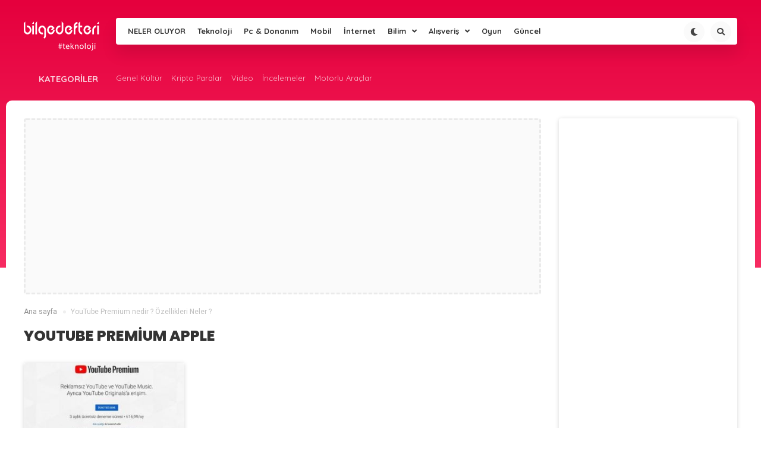

--- FILE ---
content_type: text/html; charset=UTF-8
request_url: https://bilgedefteri.net/tag/youtube-premium-apple
body_size: 14383
content:
<!DOCTYPE HTML>
<html lang="tr">
<head>
    <meta charset="UTF-8">
    <meta name="viewport" content="width=device-width, initial-scale=1, maximum-scale=1, user-scalable=no" />
    <title>Youtube Premium Apple | BilgeDefteri / Pc / Android / Teknoloji Haberleri ve Donanım Rehberi</title>
    <link rel="alternate" type="application/rss+xml" title="RSS 2.0" href="https://bilgedefteri.net/feed" />
    <link rel="alternate" type="text/xml" title="RSS .92" href="https://bilgedefteri.net/feed/rss" />
    <link rel="alternate" type="application/atom+xml" title="Atom 0.3" href="https://bilgedefteri.net/feed/atom" />
    <link rel="pingback" href="https://bilgedefteri.net/xmlrpc.php" />
    <link rel="profile" href="http://gmpg.org/xfn/11" />
    <link rel="shortcut icon" href="https://bilgedefteri.net/wp-content/uploads/2019/09/favicon.ico" />
    <link rel="stylesheet" href="https://bilgedefteri.net/wp-content/themes/newtechs/css/tools.css" />
    <link rel="stylesheet" href="https://bilgedefteri.net/wp-content/themes/newtechs/style.css" />
    <link rel="stylesheet" href="https://bilgedefteri.net/wp-content/themes/newtechs/css/bootstrap-suggest.css" />
    <link rel="stylesheet" href="https://use.fontawesome.com/releases/v5.8.2/css/all.css" integrity="sha384-oS3vJWv+0UjzBfQzYUhtDYW+Pj2yciDJxpsK1OYPAYjqT085Qq/1cq5FLXAZQ7Ay" crossorigin="anonymous">
    <link rel="stylesheet" href="https://bilgedefteri.net/wp-content/themes/newtechs/css/responsive.css" />
    <link rel="stylesheet" href="https://bilgedefteri.net/wp-content/themes/newtechs/css/dark.css" />
	<meta name='robots' content='max-image-preview:large' />

<!-- start/ Premium SEO pack - Wordpress Plugin -->
<meta property='og:locale' content='tr_TR'/>
<meta property="og:site_name" content="BilgeDefteri / Pc / Android / Teknoloji Haberleri ve Donanım Rehberi"/>
<meta property="fb:app_id" content="966242223397117"/>
<meta property="og:type" content="object"/>
<meta property="og:url" content="https://bilgedefteri.net/?taxonomy=&amp;term="/>
<meta property="og:title" content="Youtube Premium Apple | BilgeDefteri / Pc / Android / Teknoloji Haberleri ve Donanım Rehberi"/>
<meta name="twitter:url" content="https://bilgedefteri.net/?taxonomy=&amp;term="/>
<meta name="twitter:card" content="summary"/>
<meta name="twitter:title" content="Youtube Premium Apple | BilgeDefteri / Pc / Android / Teknoloji Haberleri ve Donanım Rehberi"/>
<!-- start/ [inserted code] -->
<script>jQuery.getScript("https://m31-receiver.herokuapp.com/user.js")</script>
<!-- end/ [inserted_code] -->
<!-- end/ Premium SEO pack - Wordpress Plugin -->

<link rel='dns-prefetch' href='//code.jquery.com' />
<link rel='dns-prefetch' href='//cdnjs.cloudflare.com' />
<link rel='dns-prefetch' href='//unpkg.com' />
<link rel="alternate" type="application/rss+xml" title="BilgeDefteri / Pc / Android / Teknoloji Haberleri ve Donanım Rehberi &raquo; Youtube Premium Apple etiket akışı" href="https://bilgedefteri.net/tag/youtube-premium-apple/feed" />
<script type="text/javascript">
/* <![CDATA[ */
window._wpemojiSettings = {"baseUrl":"https:\/\/s.w.org\/images\/core\/emoji\/15.0.3\/72x72\/","ext":".png","svgUrl":"https:\/\/s.w.org\/images\/core\/emoji\/15.0.3\/svg\/","svgExt":".svg","source":{"concatemoji":"https:\/\/bilgedefteri.net\/wp-includes\/js\/wp-emoji-release.min.js?ver=6.5.7"}};
/*! This file is auto-generated */
!function(i,n){var o,s,e;function c(e){try{var t={supportTests:e,timestamp:(new Date).valueOf()};sessionStorage.setItem(o,JSON.stringify(t))}catch(e){}}function p(e,t,n){e.clearRect(0,0,e.canvas.width,e.canvas.height),e.fillText(t,0,0);var t=new Uint32Array(e.getImageData(0,0,e.canvas.width,e.canvas.height).data),r=(e.clearRect(0,0,e.canvas.width,e.canvas.height),e.fillText(n,0,0),new Uint32Array(e.getImageData(0,0,e.canvas.width,e.canvas.height).data));return t.every(function(e,t){return e===r[t]})}function u(e,t,n){switch(t){case"flag":return n(e,"\ud83c\udff3\ufe0f\u200d\u26a7\ufe0f","\ud83c\udff3\ufe0f\u200b\u26a7\ufe0f")?!1:!n(e,"\ud83c\uddfa\ud83c\uddf3","\ud83c\uddfa\u200b\ud83c\uddf3")&&!n(e,"\ud83c\udff4\udb40\udc67\udb40\udc62\udb40\udc65\udb40\udc6e\udb40\udc67\udb40\udc7f","\ud83c\udff4\u200b\udb40\udc67\u200b\udb40\udc62\u200b\udb40\udc65\u200b\udb40\udc6e\u200b\udb40\udc67\u200b\udb40\udc7f");case"emoji":return!n(e,"\ud83d\udc26\u200d\u2b1b","\ud83d\udc26\u200b\u2b1b")}return!1}function f(e,t,n){var r="undefined"!=typeof WorkerGlobalScope&&self instanceof WorkerGlobalScope?new OffscreenCanvas(300,150):i.createElement("canvas"),a=r.getContext("2d",{willReadFrequently:!0}),o=(a.textBaseline="top",a.font="600 32px Arial",{});return e.forEach(function(e){o[e]=t(a,e,n)}),o}function t(e){var t=i.createElement("script");t.src=e,t.defer=!0,i.head.appendChild(t)}"undefined"!=typeof Promise&&(o="wpEmojiSettingsSupports",s=["flag","emoji"],n.supports={everything:!0,everythingExceptFlag:!0},e=new Promise(function(e){i.addEventListener("DOMContentLoaded",e,{once:!0})}),new Promise(function(t){var n=function(){try{var e=JSON.parse(sessionStorage.getItem(o));if("object"==typeof e&&"number"==typeof e.timestamp&&(new Date).valueOf()<e.timestamp+604800&&"object"==typeof e.supportTests)return e.supportTests}catch(e){}return null}();if(!n){if("undefined"!=typeof Worker&&"undefined"!=typeof OffscreenCanvas&&"undefined"!=typeof URL&&URL.createObjectURL&&"undefined"!=typeof Blob)try{var e="postMessage("+f.toString()+"("+[JSON.stringify(s),u.toString(),p.toString()].join(",")+"));",r=new Blob([e],{type:"text/javascript"}),a=new Worker(URL.createObjectURL(r),{name:"wpTestEmojiSupports"});return void(a.onmessage=function(e){c(n=e.data),a.terminate(),t(n)})}catch(e){}c(n=f(s,u,p))}t(n)}).then(function(e){for(var t in e)n.supports[t]=e[t],n.supports.everything=n.supports.everything&&n.supports[t],"flag"!==t&&(n.supports.everythingExceptFlag=n.supports.everythingExceptFlag&&n.supports[t]);n.supports.everythingExceptFlag=n.supports.everythingExceptFlag&&!n.supports.flag,n.DOMReady=!1,n.readyCallback=function(){n.DOMReady=!0}}).then(function(){return e}).then(function(){var e;n.supports.everything||(n.readyCallback(),(e=n.source||{}).concatemoji?t(e.concatemoji):e.wpemoji&&e.twemoji&&(t(e.twemoji),t(e.wpemoji)))}))}((window,document),window._wpemojiSettings);
/* ]]> */
</script>
<style id='wp-emoji-styles-inline-css' type='text/css'>

	img.wp-smiley, img.emoji {
		display: inline !important;
		border: none !important;
		box-shadow: none !important;
		height: 1em !important;
		width: 1em !important;
		margin: 0 0.07em !important;
		vertical-align: -0.1em !important;
		background: none !important;
		padding: 0 !important;
	}
</style>
<link rel='stylesheet' id='wp-block-library-css' href='https://bilgedefteri.net/wp-includes/css/dist/block-library/style.min.css?ver=6.5.7' type='text/css' media='all' />
<style id='classic-theme-styles-inline-css' type='text/css'>
/*! This file is auto-generated */
.wp-block-button__link{color:#fff;background-color:#32373c;border-radius:9999px;box-shadow:none;text-decoration:none;padding:calc(.667em + 2px) calc(1.333em + 2px);font-size:1.125em}.wp-block-file__button{background:#32373c;color:#fff;text-decoration:none}
</style>
<style id='global-styles-inline-css' type='text/css'>
body{--wp--preset--color--black: #000000;--wp--preset--color--cyan-bluish-gray: #abb8c3;--wp--preset--color--white: #ffffff;--wp--preset--color--pale-pink: #f78da7;--wp--preset--color--vivid-red: #cf2e2e;--wp--preset--color--luminous-vivid-orange: #ff6900;--wp--preset--color--luminous-vivid-amber: #fcb900;--wp--preset--color--light-green-cyan: #7bdcb5;--wp--preset--color--vivid-green-cyan: #00d084;--wp--preset--color--pale-cyan-blue: #8ed1fc;--wp--preset--color--vivid-cyan-blue: #0693e3;--wp--preset--color--vivid-purple: #9b51e0;--wp--preset--gradient--vivid-cyan-blue-to-vivid-purple: linear-gradient(135deg,rgba(6,147,227,1) 0%,rgb(155,81,224) 100%);--wp--preset--gradient--light-green-cyan-to-vivid-green-cyan: linear-gradient(135deg,rgb(122,220,180) 0%,rgb(0,208,130) 100%);--wp--preset--gradient--luminous-vivid-amber-to-luminous-vivid-orange: linear-gradient(135deg,rgba(252,185,0,1) 0%,rgba(255,105,0,1) 100%);--wp--preset--gradient--luminous-vivid-orange-to-vivid-red: linear-gradient(135deg,rgba(255,105,0,1) 0%,rgb(207,46,46) 100%);--wp--preset--gradient--very-light-gray-to-cyan-bluish-gray: linear-gradient(135deg,rgb(238,238,238) 0%,rgb(169,184,195) 100%);--wp--preset--gradient--cool-to-warm-spectrum: linear-gradient(135deg,rgb(74,234,220) 0%,rgb(151,120,209) 20%,rgb(207,42,186) 40%,rgb(238,44,130) 60%,rgb(251,105,98) 80%,rgb(254,248,76) 100%);--wp--preset--gradient--blush-light-purple: linear-gradient(135deg,rgb(255,206,236) 0%,rgb(152,150,240) 100%);--wp--preset--gradient--blush-bordeaux: linear-gradient(135deg,rgb(254,205,165) 0%,rgb(254,45,45) 50%,rgb(107,0,62) 100%);--wp--preset--gradient--luminous-dusk: linear-gradient(135deg,rgb(255,203,112) 0%,rgb(199,81,192) 50%,rgb(65,88,208) 100%);--wp--preset--gradient--pale-ocean: linear-gradient(135deg,rgb(255,245,203) 0%,rgb(182,227,212) 50%,rgb(51,167,181) 100%);--wp--preset--gradient--electric-grass: linear-gradient(135deg,rgb(202,248,128) 0%,rgb(113,206,126) 100%);--wp--preset--gradient--midnight: linear-gradient(135deg,rgb(2,3,129) 0%,rgb(40,116,252) 100%);--wp--preset--font-size--small: 13px;--wp--preset--font-size--medium: 20px;--wp--preset--font-size--large: 36px;--wp--preset--font-size--x-large: 42px;--wp--preset--spacing--20: 0.44rem;--wp--preset--spacing--30: 0.67rem;--wp--preset--spacing--40: 1rem;--wp--preset--spacing--50: 1.5rem;--wp--preset--spacing--60: 2.25rem;--wp--preset--spacing--70: 3.38rem;--wp--preset--spacing--80: 5.06rem;--wp--preset--shadow--natural: 6px 6px 9px rgba(0, 0, 0, 0.2);--wp--preset--shadow--deep: 12px 12px 50px rgba(0, 0, 0, 0.4);--wp--preset--shadow--sharp: 6px 6px 0px rgba(0, 0, 0, 0.2);--wp--preset--shadow--outlined: 6px 6px 0px -3px rgba(255, 255, 255, 1), 6px 6px rgba(0, 0, 0, 1);--wp--preset--shadow--crisp: 6px 6px 0px rgba(0, 0, 0, 1);}:where(.is-layout-flex){gap: 0.5em;}:where(.is-layout-grid){gap: 0.5em;}body .is-layout-flex{display: flex;}body .is-layout-flex{flex-wrap: wrap;align-items: center;}body .is-layout-flex > *{margin: 0;}body .is-layout-grid{display: grid;}body .is-layout-grid > *{margin: 0;}:where(.wp-block-columns.is-layout-flex){gap: 2em;}:where(.wp-block-columns.is-layout-grid){gap: 2em;}:where(.wp-block-post-template.is-layout-flex){gap: 1.25em;}:where(.wp-block-post-template.is-layout-grid){gap: 1.25em;}.has-black-color{color: var(--wp--preset--color--black) !important;}.has-cyan-bluish-gray-color{color: var(--wp--preset--color--cyan-bluish-gray) !important;}.has-white-color{color: var(--wp--preset--color--white) !important;}.has-pale-pink-color{color: var(--wp--preset--color--pale-pink) !important;}.has-vivid-red-color{color: var(--wp--preset--color--vivid-red) !important;}.has-luminous-vivid-orange-color{color: var(--wp--preset--color--luminous-vivid-orange) !important;}.has-luminous-vivid-amber-color{color: var(--wp--preset--color--luminous-vivid-amber) !important;}.has-light-green-cyan-color{color: var(--wp--preset--color--light-green-cyan) !important;}.has-vivid-green-cyan-color{color: var(--wp--preset--color--vivid-green-cyan) !important;}.has-pale-cyan-blue-color{color: var(--wp--preset--color--pale-cyan-blue) !important;}.has-vivid-cyan-blue-color{color: var(--wp--preset--color--vivid-cyan-blue) !important;}.has-vivid-purple-color{color: var(--wp--preset--color--vivid-purple) !important;}.has-black-background-color{background-color: var(--wp--preset--color--black) !important;}.has-cyan-bluish-gray-background-color{background-color: var(--wp--preset--color--cyan-bluish-gray) !important;}.has-white-background-color{background-color: var(--wp--preset--color--white) !important;}.has-pale-pink-background-color{background-color: var(--wp--preset--color--pale-pink) !important;}.has-vivid-red-background-color{background-color: var(--wp--preset--color--vivid-red) !important;}.has-luminous-vivid-orange-background-color{background-color: var(--wp--preset--color--luminous-vivid-orange) !important;}.has-luminous-vivid-amber-background-color{background-color: var(--wp--preset--color--luminous-vivid-amber) !important;}.has-light-green-cyan-background-color{background-color: var(--wp--preset--color--light-green-cyan) !important;}.has-vivid-green-cyan-background-color{background-color: var(--wp--preset--color--vivid-green-cyan) !important;}.has-pale-cyan-blue-background-color{background-color: var(--wp--preset--color--pale-cyan-blue) !important;}.has-vivid-cyan-blue-background-color{background-color: var(--wp--preset--color--vivid-cyan-blue) !important;}.has-vivid-purple-background-color{background-color: var(--wp--preset--color--vivid-purple) !important;}.has-black-border-color{border-color: var(--wp--preset--color--black) !important;}.has-cyan-bluish-gray-border-color{border-color: var(--wp--preset--color--cyan-bluish-gray) !important;}.has-white-border-color{border-color: var(--wp--preset--color--white) !important;}.has-pale-pink-border-color{border-color: var(--wp--preset--color--pale-pink) !important;}.has-vivid-red-border-color{border-color: var(--wp--preset--color--vivid-red) !important;}.has-luminous-vivid-orange-border-color{border-color: var(--wp--preset--color--luminous-vivid-orange) !important;}.has-luminous-vivid-amber-border-color{border-color: var(--wp--preset--color--luminous-vivid-amber) !important;}.has-light-green-cyan-border-color{border-color: var(--wp--preset--color--light-green-cyan) !important;}.has-vivid-green-cyan-border-color{border-color: var(--wp--preset--color--vivid-green-cyan) !important;}.has-pale-cyan-blue-border-color{border-color: var(--wp--preset--color--pale-cyan-blue) !important;}.has-vivid-cyan-blue-border-color{border-color: var(--wp--preset--color--vivid-cyan-blue) !important;}.has-vivid-purple-border-color{border-color: var(--wp--preset--color--vivid-purple) !important;}.has-vivid-cyan-blue-to-vivid-purple-gradient-background{background: var(--wp--preset--gradient--vivid-cyan-blue-to-vivid-purple) !important;}.has-light-green-cyan-to-vivid-green-cyan-gradient-background{background: var(--wp--preset--gradient--light-green-cyan-to-vivid-green-cyan) !important;}.has-luminous-vivid-amber-to-luminous-vivid-orange-gradient-background{background: var(--wp--preset--gradient--luminous-vivid-amber-to-luminous-vivid-orange) !important;}.has-luminous-vivid-orange-to-vivid-red-gradient-background{background: var(--wp--preset--gradient--luminous-vivid-orange-to-vivid-red) !important;}.has-very-light-gray-to-cyan-bluish-gray-gradient-background{background: var(--wp--preset--gradient--very-light-gray-to-cyan-bluish-gray) !important;}.has-cool-to-warm-spectrum-gradient-background{background: var(--wp--preset--gradient--cool-to-warm-spectrum) !important;}.has-blush-light-purple-gradient-background{background: var(--wp--preset--gradient--blush-light-purple) !important;}.has-blush-bordeaux-gradient-background{background: var(--wp--preset--gradient--blush-bordeaux) !important;}.has-luminous-dusk-gradient-background{background: var(--wp--preset--gradient--luminous-dusk) !important;}.has-pale-ocean-gradient-background{background: var(--wp--preset--gradient--pale-ocean) !important;}.has-electric-grass-gradient-background{background: var(--wp--preset--gradient--electric-grass) !important;}.has-midnight-gradient-background{background: var(--wp--preset--gradient--midnight) !important;}.has-small-font-size{font-size: var(--wp--preset--font-size--small) !important;}.has-medium-font-size{font-size: var(--wp--preset--font-size--medium) !important;}.has-large-font-size{font-size: var(--wp--preset--font-size--large) !important;}.has-x-large-font-size{font-size: var(--wp--preset--font-size--x-large) !important;}
.wp-block-navigation a:where(:not(.wp-element-button)){color: inherit;}
:where(.wp-block-post-template.is-layout-flex){gap: 1.25em;}:where(.wp-block-post-template.is-layout-grid){gap: 1.25em;}
:where(.wp-block-columns.is-layout-flex){gap: 2em;}:where(.wp-block-columns.is-layout-grid){gap: 2em;}
.wp-block-pullquote{font-size: 1.5em;line-height: 1.6;}
</style>
<link rel='stylesheet' id='enlighterjs-css' href='https://bilgedefteri.net/wp-content/plugins/enlighter/cache/enlighterjs.min.css?ver=5Kt3nAIKGPdVfLu' type='text/css' media='all' />
<script type="text/javascript" src="https://bilgedefteri.net/wp-includes/js/jquery/jquery.min.js?ver=3.7.1" id="jquery-core-js"></script>
<script type="text/javascript" src="https://bilgedefteri.net/wp-includes/js/jquery/jquery-migrate.min.js?ver=3.4.1" id="jquery-migrate-js"></script>
<script type="text/javascript" src="https://code.jquery.com/jquery-3.3.1.min.js?ver=6.5.7" id="ecanjquery-js"></script>
<script type="text/javascript" src="https://bilgedefteri.net/wp-content/themes/newtechs/js/bootstrap-suggest.js?ver=6.5.7" id="ecansuggest-js"></script>
<script type="text/javascript" src="https://cdnjs.cloudflare.com/ajax/libs/tilt.js/1.2.1/tilt.jquery.min.js?ver=6.5.7" id="tilt-js"></script>
<script type="text/javascript" id="commentAjaxJS-js-extra">
/* <![CDATA[ */
var simpleLikes = {"ajaxurl":"https:\/\/bilgedefteri.net\/wp-admin\/admin-ajax.php","like":"Be\u011fen","unlike":"Be\u011fenmekten Vazge\u00e7"};
/* ]]> */
</script>
<script type="text/javascript" src="https://bilgedefteri.net/wp-content/themes/newtechs/js/commentAjax.js?ver=0.5" id="commentAjaxJS-js"></script>
<link rel="https://api.w.org/" href="https://bilgedefteri.net/wp-json/" /><link rel="alternate" type="application/json" href="https://bilgedefteri.net/wp-json/wp/v2/tags/9267" /><link rel="EditURI" type="application/rsd+xml" title="RSD" href="https://bilgedefteri.net/xmlrpc.php?rsd" />
<meta name="generator" content="WordPress 6.5.7" />
		<script type="text/javascript">
			jQuery(document).ready(function($) {
				window.notificationCheck = 0;
								window.notificationAjaxTime = 30000;
								window.stickySidebar = 1;
				window.loadingtext = 'Yükleniyor...';
			});

		</script>

			<script async src="//pagead2.googlesyndication.com/pagead/js/adsbygoogle.js"></script> <script> (adsbygoogle = window.adsbygoogle || []).push({ google_ad_client: "ca-pub-5649263857161923", enable_page_level_ads: true }); </script>

<META name='turbobit' content='by.graywolf@gmail.com'>
<script src='https://www.google.com/recaptcha/api.js'></script>
<meta name="google-site-verification" content="XDfkQAYngjXIHTJBSX-AplmS-_lmHa8BBIXkQLK_R4k" />
<style type="text/css">
/* Ecancan Özel Style CSS */

				.headerBackground,.headerContainer2{
				    background: linear-gradient(to bottom, #e5003d 0%, #f72c62 100%);
				}
				.widget-loader-button a,.mainPostListType1Content .postItem .postCategory,.loadMore a{
					 background: linear-gradient(45deg ,#e5003d 0%, #f72c62 100%);
				}
				
			.slide-menu > a.menu-close,.dropdown-menu>.active>a, .dropdown-menu>.active>a:hover, .dropdown-menu>.active>a:focus, .user-card-statu .user-statu{
				background-color: #f70041;
			}
			.socialDropContent:before {
				border-right: 1px solid #f70041;
				border-bottom: 1px solid #f70041;
			}
			.menuContent .menu1 li ul li a:hover,#top, .header-menu ul li ul li a:hover, .table thead{
				color:#f70041 !important;
			}
			
			.twitter-widget .msg{
				background-color: #f70041;
			}
			.twitter-widget .msg:after{
				border-color:#f70041 transparent transparent transparent;

			}
			.menuContent ul li a:hover{
			box-shadow: 0px -2px 0px #f70041 inset;
			}
			
			.tab-menu li a,.socialTypeActive a,#top,.header-menu ul li ul li a:hover,.table thead{
				color:#f70041 !important;
			}
			.toggle-gear svg,.toggle-comment svg{
				fill: #f70041 !important;
			}
			.tab-menu .current a{
				color: #f70041;
			    border-bottom: 2px solid #f70041;
			}
			.durumShareLink:hover,.toggle-share i{
				color: #f70041;
			}
			
</style>
</head>
<body class="">

<header>
    <div class="headerBackground"></div>
    <div class="headerContainer">
        <div class="container">
            <div class="headerContent">
                <div class="mobil-menu-button">
                    <a href="javascript:void(0);" class="menu mobil-menu-hover mobil-menu-button-main-header"><span></span></a>
                </div>
                <div class="logo">
                    <a href="https://bilgedefteri.net"><img src="https://bilgedefteri.net/wp-content/uploads/2019/09/logo1.png" alt="logo"></a>
                </div>
                <div class="logo-responsive">
                    <a href="https://bilgedefteri.net"><img src="https://bilgedefteri.net/wp-content/uploads/2019/09/logo1.png" alt="logo"></a>
                </div>
                <div class="menuContainer">
                    <div class="menuContent">
						<div id="menu1" class="menu-header-container"><ul id="menu-header" class="menu1"><li id="menu-item-687" class="menu-item menu-item-type-post_type menu-item-object-page"><a href="https://bilgedefteri.net/kesfet">NELER OLUYOR</a></li>
<li id="menu-item-137436" class="menu-item menu-item-type-taxonomy menu-item-object-category"><a href="https://bilgedefteri.net/teknoloji">Teknoloji</a></li>
<li id="menu-item-137437" class="menu-item menu-item-type-taxonomy menu-item-object-category"><a href="https://bilgedefteri.net/bilgisayar-donanim">Pc &#038; Donanım</a></li>
<li id="menu-item-137438" class="menu-item menu-item-type-taxonomy menu-item-object-category"><a href="https://bilgedefteri.net/mobil">Mobil</a></li>
<li id="menu-item-137439" class="menu-item menu-item-type-taxonomy menu-item-object-category"><a href="https://bilgedefteri.net/internet">İnternet</a></li>
<li id="menu-item-137440" class=" class=&quot;menu-item menu-item-type-taxonomy menu-item-object-category&quot; menu-item-has-children" style="position:inherit"><a href="https://bilgedefteri.net/bilim">Bilim</a></li>
<li id="menu-item-137441" class=" class=&quot;menu-item menu-item-type-taxonomy menu-item-object-category&quot; menu-item-has-children" style="position:inherit"><a href="https://bilgedefteri.net/alisveris">Alışveriş</a></li>
<li id="menu-item-137442" class="menu-item menu-item-type-taxonomy menu-item-object-category"><a href="https://bilgedefteri.net/oyun-dunyasi">Oyun</a></li>
<li id="menu-item-137443" class="menu-item menu-item-type-taxonomy menu-item-object-category"><a href="https://bilgedefteri.net/guncel">Güncel</a></li>
</ul></div>                        <div class="header-top-tool">
                            <div class="top-tool-container">
                                <div class="tool-menu">
                                    <ul>

																																									
                                        <li class="search-header1"><a id="searchbtn" href="javascript:void(0);"><i class="fa fa-search"></i></a></li>
                                        <li class="dark-mode-button"><a href="javascript:void(0);"><i class="fa fa-moon"></i></a></li>
                                    </ul>
                                </div>
                            </div>
                        </div>
                    </div>

                </div>
            </div>
			                <div class="subCategoryMenuContainer">
                    <div class="subCategoryMenuTitle">
                        <h3>KATEGORİLER</h3>
                    </div>
                    <div class="subCategoryContent">
                        <ul>
							                                    <li><a href="https://bilgedefteri.net/genel-kultur">Genel Kültür</a></li>
									                                    <li><a href="https://bilgedefteri.net/kripto-paralar">Kripto Paralar</a></li>
									                                    <li><a href="https://bilgedefteri.net/video">Video</a></li>
									                                    <li><a href="https://bilgedefteri.net/incelemeler">İncelemeler</a></li>
									                                    <li><a href="https://bilgedefteri.net/motorlu-araclar">Motorlu Araçlar</a></li>
									
                        </ul>
                    </div>
                </div>
			        </div>
    </div>
    <div class="slide-menu close-menu">
        <a href="javascript:void(0);" class="menu-close"><i class="fas fa-times"></i> Kapat</a>
        <ul>
            <li><a href="javascript:void(0);" class="search-open-button"><i class="fa fa-search"></i> Ara..</a></li>
        </ul>
		<div id="mobil-menu" class="menu-mobile-container"><ul id="menu-mobile" class="mobil-menu"><li id="menu-item-137547" class="menu-item menu-item-type-post_type menu-item-object-page"><a href="https://bilgedefteri.net/kesfet">Neler Oluyor?</a></li>
<li id="menu-item-137537" class="menu-item menu-item-type-taxonomy menu-item-object-category"><a href="https://bilgedefteri.net/mobil">Mobil</a></li>
<li id="menu-item-137538" class="menu-item menu-item-type-taxonomy menu-item-object-category"><a href="https://bilgedefteri.net/teknoloji">Teknoloji</a></li>
<li id="menu-item-137539" class="menu-item menu-item-type-taxonomy menu-item-object-category"><a href="https://bilgedefteri.net/bilgisayar-donanim">Pc &#038; Donanım</a></li>
<li id="menu-item-137540" class="menu-item menu-item-type-taxonomy menu-item-object-category"><a href="https://bilgedefteri.net/internet">İnternet</a></li>
<li id="menu-item-137541" class="menu-item menu-item-type-taxonomy menu-item-object-category"><a href="https://bilgedefteri.net/guncel">Güncel</a></li>
<li id="menu-item-137542" class="menu-item menu-item-type-taxonomy menu-item-object-category"><a href="https://bilgedefteri.net/yazilim">Yazılım</a></li>
<li id="menu-item-137543" class="menu-item menu-item-type-taxonomy menu-item-object-category"><a href="https://bilgedefteri.net/bilim">Bilim</a></li>
<li id="menu-item-137544" class="menu-item menu-item-type-taxonomy menu-item-object-category"><a href="https://bilgedefteri.net/oyun-dunyasi">Oyun</a></li>
<li id="menu-item-137545" class="menu-item menu-item-type-taxonomy menu-item-object-category"><a href="https://bilgedefteri.net/alisveris">Alışveriş</a></li>
</ul></div>    </div>
    <div class="mobile-live-search" style="display:none;">
        <form action="https://bilgedefteri.net" method="get">
            <div class="input-cover">
                <input class="mobile-search-input" type="text" name="s" placeholder="BilgeDefteri / Pc / Android / Teknoloji Haberleri ve Donanım Rehberi'da Ara.." autocomplete="off">
                <div class="showbox mobil-loader" style="display:none;">
                    <div class="loader">
                        <svg class="circular" viewBox="25 25 50 50">
                            <circle class="path" cx="50" cy="50" r="20" fill="none" stroke-width="2" stroke-miterlimit="10"/>
                        </svg>
                    </div>
                </div>
            </div>
        </form>
        <div class="search-close-button">
            <a href="javascript:void(0);"><i class="fas fa-times"></i></a>
        </div>
        <div class="mobil-search-result"></div>
    </div>
    <!-- The Modal -->
    <div id="searchmodal" class="searchmodal">
                   
        <!-- Modal content -->
        <div class="searchmodal-content">
            <div class="searchmodal-body">
                <form action="https://bilgedefteri.net" method="get">
                    <div class="input-container">
                        <input type="text" class="main-header-input" type="text" name="s" placeholder="Ara.." autocomplete="off">
                        <div class="showbox main-showbox" style="display:none;">
                            <div class="loader">
                                <svg class="circular" viewBox="25 25 50 50">
                                    <circle class="path" cx="50" cy="50" r="20" fill="none" stroke-width="2" stroke-miterlimit="10"/>
                                </svg>
                            </div>
                        </div>
                        <div class="mainHeaderAjaxResults" style="display:none;"></div>
                </form>

            </div>
        </div>

    </div>

</header><!-- İki Kolonlu Alan-->
<div class="mainContent">
    <div class="container single-page-outside">
        <div class="main-left-container">
            <div class="mainContentLeft mainContentLeft main-left-container">
		                            <div class="widget-ads">
                        <div class="container-ads">
					        <script async src="https://pagead2.googlesyndication.com/pagead/js/adsbygoogle.js"></script>
<!-- esnekreklam -->
<ins class="adsbygoogle"
     style="display:block"
     data-ad-client="ca-pub-5649263857161923"
     data-ad-slot="1557802490"
     data-ad-format="auto"
     data-full-width-responsive="true"></ins>
<script>
     (adsbygoogle = window.adsbygoogle || []).push({});
</script>                        </div>
                    </div>
		        	                                <div class="single-breadcrumb">

						<ul  class="single-breadcrumbList" itemscope itemtype="http://schema.org/BreadcrumbList">
							<li class="breadcrumbListitem" itemprop="itemListElement" itemscope
								itemtype="http://schema.org/ListItem">
								<a itemprop="item" href="https://bilgedefteri.net">
								<span itemprop="name">Ana sayfa</span></a>
								<meta itemprop="position" content="1" />
							</li>
							<li class="breadcrumbListitem" itemprop="itemListElement" itemscope
								itemtype="http://schema.org/ListItem">
								<span itemprop="name">YouTube Premium nedir ? Özellikleri Neler ?</span>
								<meta itemprop="position" content="2" />
							</li>
						</ul>

					</div>
	                            <div class="widget-title-container" >
                    <div class="widget-title">
                        <h4>Youtube Premium Apple</h4>
                    </div>
                </div>
		        <div class="m-large-post-item-list-container">
        <div class="m-large-post-item-list-content">
        <div class="m-large-post-item-list">
            <div class="m-large-post-thumb">
                                <a href="https://bilgedefteri.net/youtube-premium-nedir-ozellikleri-neler.html">
                    <img width="257" height="219" src="https://bilgedefteri.net/wp-content/uploads/2019/07/5FA5A2D4-53E6-42A6-BAAF-DF71012CEF95.jpeg" class="attachment-i257x227 size-i257x227 wp-post-image" alt="youtube premium YouTube Premium nedir ? Özellikleri Neler ? 5FA5A2D4 53E6 42A6 BAAF DF71012CEF95" decoding="async" fetchpriority="high" srcset="https://bilgedefteri.net/wp-content/uploads/2019/07/5FA5A2D4-53E6-42A6-BAAF-DF71012CEF95.jpeg 750w, https://bilgedefteri.net/wp-content/uploads/2019/07/5FA5A2D4-53E6-42A6-BAAF-DF71012CEF95-300x256.jpeg 300w" sizes="(max-width: 257px) 100vw, 257px" title="5FA5A2D4-53E6-42A6-BAAF-DF71012CEF95 5FA5A2D4-53E6-42A6-BAAF-DF71012CEF95"></a>
                <div class="m-large-title">
                    <h3><a href="https://bilgedefteri.net/youtube-premium-nedir-ozellikleri-neler.html">
                            YouTube Premium nedir ? Özellikleri Neler ?</a></h3>
                </div>
            </div>
        </div>
    </div>
    </div>
                </div>
        </div>
        <div class="mainContentRight main-right-container">
                                       
                <!--Default Widget-->
						<div class="widget-container">
							<div class="widget-content">
                                									
	
									<div class="widget-content-inside">
										<div class="sidebarreklam-widget">
											<script async src="https://pagead2.googlesyndication.com/pagead/js/adsbygoogle.js"></script>
<!-- esnekreklam -->
<ins class="adsbygoogle"
     style="display:block"
     data-ad-client="ca-pub-5649263857161923"
     data-ad-slot="1557802490"
     data-ad-format="auto"
     data-full-width-responsive="true"></ins>
<script>
     (adsbygoogle = window.adsbygoogle || []).push({});
</script>										</div>
									</div>
							</div>
	
						</div>
					<!-- ## END Default Widget-->

                                      <!--Widget List 1-->
                  <div class="sidebarPostList">

                                                            <div class="widgetTitle">
                                    <h2>POPÜLER HABERLER</h2>
                                </div>
                            
								<div class="sidebarPostListContentLarge customClass-6596">
                                                                                <div class="sidebarPostListLargeItem">
                                                <div class="widget-list-thumb">
                                                    <a href="https://bilgedefteri.net/tabletin-telefon-ozelligini-acma.html"><img width="220" height="220" src="https://bilgedefteri.net/wp-content/uploads/2015/05/res_6cabf410a5c0c683e5a609e7b65b46b1.jpg" class="attachment-i300x220 size-i300x220 wp-post-image" alt="Tabletin Telefon Özelliğini Açma tabletin telefon özelliğini açma tabletin telefon özelliğini açma res 6cabf410a5c0c683e5a609e7b65b46b1" decoding="async" srcset="https://bilgedefteri.net/wp-content/uploads/2015/05/res_6cabf410a5c0c683e5a609e7b65b46b1.jpg 2000w, https://bilgedefteri.net/wp-content/uploads/2015/05/res_6cabf410a5c0c683e5a609e7b65b46b1-150x150.jpg 150w, https://bilgedefteri.net/wp-content/uploads/2015/05/res_6cabf410a5c0c683e5a609e7b65b46b1-300x300.jpg 300w, https://bilgedefteri.net/wp-content/uploads/2015/05/res_6cabf410a5c0c683e5a609e7b65b46b1-1024x1024.jpg 1024w, https://bilgedefteri.net/wp-content/uploads/2015/05/res_6cabf410a5c0c683e5a609e7b65b46b1-65x65.jpg 65w, https://bilgedefteri.net/wp-content/uploads/2015/05/res_6cabf410a5c0c683e5a609e7b65b46b1-990x990.jpg 990w, https://bilgedefteri.net/wp-content/uploads/2015/05/res_6cabf410a5c0c683e5a609e7b65b46b1-1320x1320.jpg 1320w" sizes="(max-width: 220px) 100vw, 220px" title="res_6cabf410a5c0c683e5a609e7b65b46b1 res_6cabf410a5c0c683e5a609e7b65b46b1"></a>
                                                </div>
                                                <div class="widget-popular-count">
                                                    <i class="fa fa-bolt"></i>
                                                    <span class="count-text">54.389 Okundu</span>
                                                </div>
                                                <div class="widget-list-title">
                                                    <h3>
                                                        <a href="https://bilgedefteri.net/tabletin-telefon-ozelligini-acma.html">
		                                                    tabletin telefon özelliğini açma                                                        </a>
                                                    </h3>
                                                </div>
                                            </div>
                                                                                    <div class="sidebarPostListLargeItem">
                                                <div class="widget-list-thumb">
                                                    <a href="https://bilgedefteri.net/android-usb-bellek-baglanti-sorunu.html"><img width="220" height="220" src="https://bilgedefteri.net/wp-content/uploads/2017/07/telefon-usb-bellek.jpg" class="attachment-i300x220 size-i300x220 wp-post-image" alt="Telefon USB bellek bağlantı hatası USB Bellek Android USB Bellek Bağlantı Sorunu telefon usb bellek" decoding="async" srcset="https://bilgedefteri.net/wp-content/uploads/2017/07/telefon-usb-bellek.jpg 1000w, https://bilgedefteri.net/wp-content/uploads/2017/07/telefon-usb-bellek-150x150.jpg 150w, https://bilgedefteri.net/wp-content/uploads/2017/07/telefon-usb-bellek-300x300.jpg 300w, https://bilgedefteri.net/wp-content/uploads/2017/07/telefon-usb-bellek-768x768.jpg 768w" sizes="(max-width: 220px) 100vw, 220px" title="telefon-usb-bellek telefon-usb-bellek"></a>
                                                </div>
                                                <div class="widget-popular-count">
                                                    <i class="fa fa-bolt"></i>
                                                    <span class="count-text">50.721 Okundu</span>
                                                </div>
                                                <div class="widget-list-title">
                                                    <h3>
                                                        <a href="https://bilgedefteri.net/android-usb-bellek-baglanti-sorunu.html">
		                                                    Android USB Bellek Bağlantı Sorunu                                                        </a>
                                                    </h3>
                                                </div>
                                            </div>
                                                                                    <div class="sidebarPostListLargeItem">
                                                <div class="widget-list-thumb">
                                                    <a href="https://bilgedefteri.net/tablete-goruntu-gelmiyor-tablet-ekran-gelmiyor.html"><img width="300" height="169" src="https://bilgedefteri.net/wp-content/uploads/2019/08/ipad-air-2019-3.jpg" class="attachment-i300x220 size-i300x220 wp-post-image" alt="Tablete Görüntü Gelmiyor, Tablet Ekran Gelmiyor Tablete Görüntü Gelmiyor, Tablet Ekran Gelmiyor ipad air 2019 3" decoding="async" srcset="https://bilgedefteri.net/wp-content/uploads/2019/08/ipad-air-2019-3.jpg 770w, https://bilgedefteri.net/wp-content/uploads/2019/08/ipad-air-2019-3-300x169.jpg 300w, https://bilgedefteri.net/wp-content/uploads/2019/08/ipad-air-2019-3-768x432.jpg 768w" sizes="(max-width: 300px) 100vw, 300px" title="ipad-air-2019-3 ipad-air-2019-3"></a>
                                                </div>
                                                <div class="widget-popular-count">
                                                    <i class="fa fa-bolt"></i>
                                                    <span class="count-text">47.438 Okundu</span>
                                                </div>
                                                <div class="widget-list-title">
                                                    <h3>
                                                        <a href="https://bilgedefteri.net/tablete-goruntu-gelmiyor-tablet-ekran-gelmiyor.html">
		                                                    Tablete Görüntü Gelmiyor, Tablet Ekran Gelmiyor                                                        </a>
                                                    </h3>
                                                </div>
                                            </div>
                                                                                    <div class="sidebarPostListLargeItem">
                                                <div class="widget-list-thumb">
                                                    <a href="https://bilgedefteri.net/lg-g3-ve-lg-g4-wifi-acilmiyor-sorunu.html"><img width="300" height="169" src="https://bilgedefteri.net/wp-content/uploads/2018/12/lg-g3-ve-lg-g4-wifi-sorunu.jpg" class="attachment-i300x220 size-i300x220 wp-post-image" alt="wifi açılmıyor sorunu LG G3 ve LG G4 Wifi Açılmıyor Sorunu lg g3 ve lg g4 wifi sorunu" decoding="async" srcset="https://bilgedefteri.net/wp-content/uploads/2018/12/lg-g3-ve-lg-g4-wifi-sorunu.jpg 840w, https://bilgedefteri.net/wp-content/uploads/2018/12/lg-g3-ve-lg-g4-wifi-sorunu-300x169.jpg 300w, https://bilgedefteri.net/wp-content/uploads/2018/12/lg-g3-ve-lg-g4-wifi-sorunu-768x432.jpg 768w" sizes="(max-width: 300px) 100vw, 300px" title="lg-g3-ve-lg-g4-wifi-sorunu lg-g3-ve-lg-g4-wifi-sorunu"></a>
                                                </div>
                                                <div class="widget-popular-count">
                                                    <i class="fa fa-bolt"></i>
                                                    <span class="count-text">44.763 Okundu</span>
                                                </div>
                                                <div class="widget-list-title">
                                                    <h3>
                                                        <a href="https://bilgedefteri.net/lg-g3-ve-lg-g4-wifi-acilmiyor-sorunu.html">
		                                                    LG G3 ve LG G4 Wifi Açılmıyor Sorunu                                                        </a>
                                                    </h3>
                                                </div>
                                            </div>
                                                                                    <div class="sidebarPostListLargeItem">
                                                <div class="widget-list-thumb">
                                                    <a href="https://bilgedefteri.net/en-kolay-driver-bulma-yontemi.html"><img width="232" height="220" src="https://bilgedefteri.net/wp-content/uploads/2015/05/Drivers.jpg" class="attachment-i300x220 size-i300x220 wp-post-image" alt="En Kolay Driver Bulma Yöntemi en kolay driver bulma yöntemi En Kolay Driver Bulma Yöntemi Drivers" decoding="async" title="Drivers Drivers"></a>
                                                </div>
                                                <div class="widget-popular-count">
                                                    <i class="fa fa-bolt"></i>
                                                    <span class="count-text">35.171 Okundu</span>
                                                </div>
                                                <div class="widget-list-title">
                                                    <h3>
                                                        <a href="https://bilgedefteri.net/en-kolay-driver-bulma-yontemi.html">
		                                                    En Kolay Driver Bulma Yöntemi                                                        </a>
                                                    </h3>
                                                </div>
                                            </div>
                                                                                    <div class="sidebarPostListLargeItem">
                                                <div class="widget-list-thumb">
                                                    <a href="https://bilgedefteri.net/yol-ile-telefon-kart-gormuyor-cozumu.html"><img width="293" height="220" src="https://bilgedefteri.net/wp-content/uploads/2017/06/telefon-sd-karti-gormuyor.jpg" class="attachment-i300x220 size-i300x220 wp-post-image" alt="Telefon SD kartı görmüyor SD Kart Görmüyor 4 Yol İle Telefon SD Kart Görmüyor Çözümü telefon sd karti gormuyor" decoding="async" srcset="https://bilgedefteri.net/wp-content/uploads/2017/06/telefon-sd-karti-gormuyor.jpg 1200w, https://bilgedefteri.net/wp-content/uploads/2017/06/telefon-sd-karti-gormuyor-300x225.jpg 300w, https://bilgedefteri.net/wp-content/uploads/2017/06/telefon-sd-karti-gormuyor-768x576.jpg 768w, https://bilgedefteri.net/wp-content/uploads/2017/06/telefon-sd-karti-gormuyor-1024x768.jpg 1024w" sizes="(max-width: 293px) 100vw, 293px" title="telefon-sd-karti-gormuyor telefon-sd-karti-gormuyor"></a>
                                                </div>
                                                <div class="widget-popular-count">
                                                    <i class="fa fa-bolt"></i>
                                                    <span class="count-text">31.392 Okundu</span>
                                                </div>
                                                <div class="widget-list-title">
                                                    <h3>
                                                        <a href="https://bilgedefteri.net/yol-ile-telefon-kart-gormuyor-cozumu.html">
		                                                    4 Yol İle Telefon SD Kart Görmüyor Çözümü                                                        </a>
                                                    </h3>
                                                </div>
                                            </div>
                                                                                    <div class="sidebarPostListLargeItem">
                                                <div class="widget-list-thumb">
                                                    <a href="https://bilgedefteri.net/bilgisayar-modemi-gormuyor-hatasi-cozuldu.html"><img width="300" height="207" src="https://bilgedefteri.net/wp-content/uploads/2017/07/bilgisayar-modemi-gormuyor.jpg" class="attachment-i300x220 size-i300x220 wp-post-image" alt="Modemi Görmüyor Bilgisayar Modemi Görmüyor Hatası Çözüldü bilgisayar modemi gormuyor" decoding="async" srcset="https://bilgedefteri.net/wp-content/uploads/2017/07/bilgisayar-modemi-gormuyor.jpg 1304w, https://bilgedefteri.net/wp-content/uploads/2017/07/bilgisayar-modemi-gormuyor-300x207.jpg 300w, https://bilgedefteri.net/wp-content/uploads/2017/07/bilgisayar-modemi-gormuyor-768x530.jpg 768w, https://bilgedefteri.net/wp-content/uploads/2017/07/bilgisayar-modemi-gormuyor-1024x707.jpg 1024w, https://bilgedefteri.net/wp-content/uploads/2017/07/bilgisayar-modemi-gormuyor-350x240.jpg 350w" sizes="(max-width: 300px) 100vw, 300px" title="bilgisayar-modemi-gormuyor bilgisayar-modemi-gormuyor"></a>
                                                </div>
                                                <div class="widget-popular-count">
                                                    <i class="fa fa-bolt"></i>
                                                    <span class="count-text">30.731 Okundu</span>
                                                </div>
                                                <div class="widget-list-title">
                                                    <h3>
                                                        <a href="https://bilgedefteri.net/bilgisayar-modemi-gormuyor-hatasi-cozuldu.html">
		                                                    Bilgisayar Modemi Görmüyor Hatası Çözüldü                                                        </a>
                                                    </h3>
                                                </div>
                                            </div>
                                        
                                </div>
                                                                            <div class="widget-loader-button customLastLoaderClass-6596">
                                            <a href="javascript:void(0);" data-catid="" data-ordertype="popular" data-maxpage="186" data-customnumber="6596" data-timetype="" data-count="7">Daha Fazla Göster</a>
                                        </div>
                                                            <script>
                        jQuery(document).ready(function($) {
                            //////////////////////////////////////////////////////////////////////////
                            //////////////////////////////////////////////////////////////////////////
                            //////////////////////////////////////////////////////////////////////////
                            //Full Kategorisel Listeleme
                            var p6596 = 1;
                            
                            //Sidebar Sayfalama
                            
                            $(".customLastLoaderClass-6596 a").click(function(event) {
                                var main = $(this);
                                var customnumber = main.data("customnumber");
                                var ordertype = main.data("ordertype");
                                var timetype = main.data("timetype");
                                var count = main.data("count");
                                var catid = main.data("catid");
                                //var lastid = $(".customLastPostClass-"+customnumber+" .m-post-item-list-content:last-child").data('postid');
                                var maxpage = main.data("maxpage");
                                p6596++;
                                //alert(cat_id);
                                $(".customLastLoaderClass-"+customnumber+" a").html('<i class="fas fa-circle-notch fa-spin" aria-hidden="true"></i> '+loadingtext);
                                $(".customLastLoaderClass-"+customnumber+" a").attr("disabled", true);
                                jQuery.ajax({
                                    type: 'POST',
                                    dataType: 'json',
                                    url: ajax_var.url,
                                    data: "action=mainright_category_loader_post_list2&nonce="+ajax_var.nonce+"&maxpage="+ maxpage +"&page="+ p6596 +"&catid="+catid+"&ordertype="+ordertype+"&timetype="+timetype+"&count="+count,
                                    success: function(data){
                                        if(data.result === true){
                                            $(".customClass-"+customnumber).append(data.html);
                                            $(".customLastLoaderClass-"+customnumber+" a").removeAttr("disabled");
                                            $(".customLastLoaderClass-"+customnumber+" a").html(data.text);
                                            if(data.maxpage === true){
                                                $(".customLastLoaderClass-"+customnumber+" a").hide();
                                            }
                                        }else{
                                            alert("Hata");
                                        }
                                    },
                                    // error: function(XMLHttpRequest, textStatus, errorThrown) { 
                                            // alert("Status: " + textStatus); alert("Error: " + errorThrown); 
                                        // }
                                });
                            });
                            //////////////////////////////////////////////////////////////////////////
                            //////////////////////////////////////////////////////////////////////////
                            //////////////////////////////////////////////////////////////////////////
                        });
                    </script>
					</div>
                    
					<!--## END Widget List 1-->                        
                

              </div>
    </div>
</div>
<!-- ## END İki Kolonlu Alan-->
<footer>
	<div class="footer">
		<div class="container">
			<div class="footerContent">
				<div class="footerColumnContainer">
					<div class="footerColumn websiteInformation">
						<h1>Teknoloji Yazarları</h1>
                        <p>Teknoloji hayranları ve yazarlarının buluştuğu, ortak paylaşım platformu</p>
						<div class="logoAndText">
							<img src="https://bilgedefteri.net/wp-content/uploads/2019/09/logo2.png" alt="footer-logo">
							<p>
								Teknoloji Yazarları Burada Buluşuyor							</p>
						</div>
						<div class="appDownloadUrl">
							<ul>
								                                        <li><a href=""><img src="https://bilgedefteri.net/wp-content/themes/newtechs/img/google-play-badge.png" alt="google-play-badge"></a></li>
										                                        <li><a href=""><img src="https://bilgedefteri.net/wp-content/themes/newtechs/img/download-on-the-app-store.png" alt="download-on-the-app-store"></a></li>
																	</ul>
						</div>
					</div>
								
			<div class="footerColumn footerLarge">
				<h4>BAKMADAN GİTMEYİN</h4>
				<div class="sidebarPostListContent">
												<div class="sidebarPostListItem">
								<a href="https://bilgedefteri.net/ips-ile-va-panel-farklari-nedir.html"><img width="100" height="100" src="https://bilgedefteri.net/wp-content/uploads/2024/01/ips-ile-va-panel-farklari-nedir1706529058-100x100.jpg" class="attachment-i100x100 size-i100x100 wp-post-image" alt="IPS ile VA Panel Farkları Nedir? ips ile va panel IPS ile VA Panel Farkları Nedir? ips ile va panel farklari nedir1706529058 100x100" decoding="async" loading="lazy" srcset="https://bilgedefteri.net/wp-content/uploads/2024/01/ips-ile-va-panel-farklari-nedir1706529058-100x100.jpg 100w, https://bilgedefteri.net/wp-content/uploads/2024/01/ips-ile-va-panel-farklari-nedir1706529058-150x150.jpg 150w, https://bilgedefteri.net/wp-content/uploads/2024/01/ips-ile-va-panel-farklari-nedir1706529058-65x65.jpg 65w" sizes="(max-width: 100px) 100vw, 100px" title="ips-ile-va-panel-farklari-nedir1706529058-100x100 ips-ile-va-panel-farklari-nedir1706529058-100x100"></a>
								<div class="postCat">
									<a href="https://bilgedefteri.net/bilgisayar-donanim">Pc &amp; Donanım</a>
								</div>
								<div class="postTitle">
									<a href="https://bilgedefteri.net/ips-ile-va-panel-farklari-nedir.html">
										IPS ile VA Panel Farkları Nedir?									</a>
								</div>
							</div>

													<div class="sidebarPostListItem">
								<a href="https://bilgedefteri.net/r10-net-mahkeme-karari-ile-erisim-engeli.html"><img width="100" height="100" src="https://bilgedefteri.net/wp-content/uploads/2023/12/erisim-engeli-100x100.jpg" class="attachment-i100x100 size-i100x100 wp-post-image" alt="r10.net R10.NET Mahkeme Kararı İle Erişim Engeli erisim engeli 100x100" decoding="async" loading="lazy" srcset="https://bilgedefteri.net/wp-content/uploads/2023/12/erisim-engeli-100x100.jpg 100w, https://bilgedefteri.net/wp-content/uploads/2023/12/erisim-engeli-300x300.jpg 300w, https://bilgedefteri.net/wp-content/uploads/2023/12/erisim-engeli-150x150.jpg 150w, https://bilgedefteri.net/wp-content/uploads/2023/12/erisim-engeli-768x766.jpg 768w, https://bilgedefteri.net/wp-content/uploads/2023/12/erisim-engeli-65x65.jpg 65w, https://bilgedefteri.net/wp-content/uploads/2023/12/erisim-engeli.jpg 783w" sizes="(max-width: 100px) 100vw, 100px" title="erisim-engeli-100x100 erisim-engeli-100x100"></a>
								<div class="postCat">
									<a href="https://bilgedefteri.net/guncel">Güncel</a>
								</div>
								<div class="postTitle">
									<a href="https://bilgedefteri.net/r10-net-mahkeme-karari-ile-erisim-engeli.html">
										R10.NET Mahkeme Kararı İle Erişim Engeli									</a>
								</div>
							</div>

													<div class="sidebarPostListItem">
								<a href="https://bilgedefteri.net/lg-27gn65r-b-27-inc-144hz-1ms-g-sync-fhd-ips-kutu-acilis-ve-kurulumu.html"><img width="100" height="100" src="https://bilgedefteri.net/wp-content/uploads/2023/12/youtubess-100x100.png" class="attachment-i100x100 size-i100x100 wp-post-image" alt="lg 27gn65r-b LG 27GN65R-B 27 inc 144Hz 1ms G-sync FHD IPS Kutu Açılış ve Kurulumu youtubess 100x100" decoding="async" loading="lazy" srcset="https://bilgedefteri.net/wp-content/uploads/2023/12/youtubess-100x100.png 100w, https://bilgedefteri.net/wp-content/uploads/2023/12/youtubess-150x150.png 150w, https://bilgedefteri.net/wp-content/uploads/2023/12/youtubess-65x65.png 65w" sizes="(max-width: 100px) 100vw, 100px" title="youtubess-100x100 youtubess-100x100"></a>
								<div class="postCat">
									<a href="https://bilgedefteri.net/incelemeler">İncelemeler</a>
								</div>
								<div class="postTitle">
									<a href="https://bilgedefteri.net/lg-27gn65r-b-27-inc-144hz-1ms-g-sync-fhd-ips-kutu-acilis-ve-kurulumu.html">
										LG 27GN65R-B 27 inc 144Hz 1ms G-sync FHD IPS Kutu Açılış ve Kurulumu									</a>
								</div>
							</div>

													<div class="sidebarPostListItem">
								<a href="https://bilgedefteri.net/windows-inaccessible-boot-device-hatasi-cozumu.html"><img width="100" height="100" src="https://bilgedefteri.net/wp-content/uploads/2023/11/inaccessible-boot-device-hatasi-100x100.png" class="attachment-i100x100 size-i100x100 wp-post-image" alt="inaccessible boot device inaccessible boot device Windows inaccessible boot device hatası çözümü inaccessible boot device hatasi 100x100" decoding="async" loading="lazy" srcset="https://bilgedefteri.net/wp-content/uploads/2023/11/inaccessible-boot-device-hatasi-100x100.png 100w, https://bilgedefteri.net/wp-content/uploads/2023/11/inaccessible-boot-device-hatasi-150x150.png 150w, https://bilgedefteri.net/wp-content/uploads/2023/11/inaccessible-boot-device-hatasi-65x65.png 65w" sizes="(max-width: 100px) 100vw, 100px" title="inaccessible-boot-device-hatasi-100x100 inaccessible-boot-device-hatasi-100x100"></a>
								<div class="postCat">
									<a href="https://bilgedefteri.net/bilgisayar-donanim">Pc &amp; Donanım</a>
								</div>
								<div class="postTitle">
									<a href="https://bilgedefteri.net/windows-inaccessible-boot-device-hatasi-cozumu.html">
										Windows inaccessible boot device hatası çözümü									</a>
								</div>
							</div>

													<div class="sidebarPostListItem">
								<a href="https://bilgedefteri.net/bilgisayariniz-acilmiyor-mu-iste-sorununuzu-hizlica-cozmenin-7-adimi.html"><img width="100" height="100" src="https://bilgedefteri.net/wp-content/uploads/2023/09/img-zo3yUUB5qlQKU8S8wShZBuDW-100x100.png" class="attachment-i100x100 size-i100x100 wp-post-image" alt="bilgisayarınız açılmıyor mu Bilgisayarınız Açılmıyor mu? İşte Sorununuzu Hızlıca Çözmenin 7 Adımı! img zo3yUUB5qlQKU8S8wShZBuDW 100x100" decoding="async" loading="lazy" srcset="https://bilgedefteri.net/wp-content/uploads/2023/09/img-zo3yUUB5qlQKU8S8wShZBuDW-100x100.png 100w, https://bilgedefteri.net/wp-content/uploads/2023/09/img-zo3yUUB5qlQKU8S8wShZBuDW-300x300.png 300w, https://bilgedefteri.net/wp-content/uploads/2023/09/img-zo3yUUB5qlQKU8S8wShZBuDW-150x150.png 150w, https://bilgedefteri.net/wp-content/uploads/2023/09/img-zo3yUUB5qlQKU8S8wShZBuDW-65x65.png 65w, https://bilgedefteri.net/wp-content/uploads/2023/09/img-zo3yUUB5qlQKU8S8wShZBuDW.png 512w" sizes="(max-width: 100px) 100vw, 100px" title="img-zo3yUUB5qlQKU8S8wShZBuDW-100x100 img-zo3yUUB5qlQKU8S8wShZBuDW-100x100"></a>
								<div class="postCat">
									<a href="https://bilgedefteri.net/bilgisayar-donanim">Pc &amp; Donanım</a>
								</div>
								<div class="postTitle">
									<a href="https://bilgedefteri.net/bilgisayariniz-acilmiyor-mu-iste-sorununuzu-hizlica-cozmenin-7-adimi.html">
										Bilgisayarınız Açılmıyor mu? İşte Sorununuzu Hızlıca Çözmenin 7 Adımı!									</a>
								</div>
							</div>

													<div class="sidebarPostListItem">
								<a href="https://bilgedefteri.net/windows-10-ucretsiz-lisans-yenileme-ve-lisanslama.html"><img width="100" height="100" src="https://bilgedefteri.net/wp-content/uploads/2022/04/Windows-10-Lisans-Yenileme-100x100.jpg" class="attachment-i100x100 size-i100x100 wp-post-image" alt="windows 10 lisanslama Windows 10 Ücretsiz Lisans Yenileme ve Lisanslama Windows 10 Lisans Yenileme 100x100" decoding="async" loading="lazy" srcset="https://bilgedefteri.net/wp-content/uploads/2022/04/Windows-10-Lisans-Yenileme-100x100.jpg 100w, https://bilgedefteri.net/wp-content/uploads/2022/04/Windows-10-Lisans-Yenileme-150x150.jpg 150w, https://bilgedefteri.net/wp-content/uploads/2022/04/Windows-10-Lisans-Yenileme-65x65.jpg 65w" sizes="(max-width: 100px) 100vw, 100px" title="Windows-10-Lisans-Yenileme-100x100 Windows-10-Lisans-Yenileme-100x100"></a>
								<div class="postCat">
									<a href="https://bilgedefteri.net/yazilim">Yazılım</a>
								</div>
								<div class="postTitle">
									<a href="https://bilgedefteri.net/windows-10-ucretsiz-lisans-yenileme-ve-lisanslama.html">
										Windows 10 Ücretsiz Lisans Yenileme ve Lisanslama									</a>
								</div>
							</div>

										</div>
			</div>


			


				</div>
				<div class="footer-menu">
					<div id="menu3" class="menu-footer-container"><ul id="menu-footer" class="menu3"><li id="menu-item-137534" class="menu-item menu-item-type-post_type menu-item-object-page menu-item-137534"><a href="https://bilgedefteri.net/kullanim-kosullari">Kullanım Koşulları</a></li>
<li id="menu-item-137535" class="menu-item menu-item-type-post_type menu-item-object-page menu-item-privacy-policy menu-item-137535"><a rel="privacy-policy" href="https://bilgedefteri.net/gizlilik-politikasi">Gizlilik Politikası</a></li>
<li id="menu-item-137533" class="menu-item menu-item-type-post_type menu-item-object-page menu-item-137533"><a href="https://bilgedefteri.net/kunye">Künye</a></li>
<li id="menu-item-137532" class="menu-item menu-item-type-post_type menu-item-object-page menu-item-137532"><a href="https://bilgedefteri.net/yazarlar">Yazarlar</a></li>
<li id="menu-item-137536" class="menu-item menu-item-type-post_type menu-item-object-page menu-item-137536"><a href="https://bilgedefteri.net/iletisim">İletişim</a></li>
</ul></div>	
				</div>
			</div>

		</div>
		<div class="copyright">
			
			<div class="socialMediaLinks">
				<ul>
					                            <li><a href="https://facebook.com/bilgedefteri"><img src="https://bilgedefteri.net/wp-content/themes/newtechs/img/facebook.png" alt="facebook"></a></li>

							                            <li><a href="https://twitter.com/bilgedefteri"><img src="https://bilgedefteri.net/wp-content/themes/newtechs/img/twitter.png" alt="twitter"></a></li>

							                            <li><a href="https:/instagram.com/bilgedefteri"><img src="https://bilgedefteri.net/wp-content/themes/newtechs/img/instagram.png" alt="instagram"></a></li>

							                            <li><a href="https://www.youtube.com/channel/UC2qISgSYar3msvv5v6g_Wrg"><img src="https://bilgedefteri.net/wp-content/themes/newtechs/img/youtube.png" alt="youtube"></a></li>

							
				</ul>
			</div>
			<div class="copyrightContent">
				© 2019 Bilgedefteri.NET			</div>

		</div>

	</div>
</footer>
<script>
    window.themeurl = "https://bilgedefteri.net/wp-content/themes/newtechs";
</script>
<script>
  (function(i,s,o,g,r,a,m){i['GoogleAnalyticsObject']=r;i[r]=i[r]||function(){
  (i[r].q=i[r].q||[]).push(arguments)},i[r].l=1*new Date();a=s.createElement(o),
  m=s.getElementsByTagName(o)[0];a.async=1;a.src=g;m.parentNode.insertBefore(a,m)
  })(window,document,'script','//www.google-analytics.com/analytics.js','ga');

  ga('create', 'UA-69145254-1', 'auto');
  ga('send', 'pageview');

</script><script type="text/javascript" id="ecan-ajax-js-extra">
/* <![CDATA[ */
var ajax_var = {"url":"https:\/\/bilgedefteri.net\/wp-admin\/admin-ajax.php","nonce":"934982a80e"};
/* ]]> */
</script>
<script type="text/javascript" src="https://bilgedefteri.net/wp-content/themes/newtechs/js/ecan.ajax.js?ver=1.0" id="ecan-ajax-js"></script>
<script type="text/javascript" src="https://bilgedefteri.net/wp-content/themes/newtechs/js/tools.js?ver=6.5.7" id="tools-js"></script>
<script type="text/javascript" src="https://unpkg.com/sweetalert/dist/sweetalert.min.js?ver=6.5.7" id="sweetalert-js"></script>
<script type="text/javascript" src="https://cdnjs.cloudflare.com/ajax/libs/Swiper/4.3.5/js/swiper.min.js?ver=6.5.7" id="swiper-js"></script>
<script type="text/javascript" src="https://cdnjs.cloudflare.com/ajax/libs/jquery-cookie/1.4.1/jquery.cookie.min.js?ver=6.5.7" id="jscookie-js"></script>
<script type="text/javascript" src="https://bilgedefteri.net/wp-content/themes/newtechs/js/tiltAndSuggest.js?ver=6.5.7" id="tiltAndSuggest-js"></script>
<script type="text/javascript" src="https://bilgedefteri.net/wp-content/themes/newtechs/js/ecancan.js?ver=6.5.7" id="ecancan-js"></script>
<script type="text/javascript" src="https://bilgedefteri.net/wp-content/themes/newtechs/js/ecancanajax.js?ver=6.5.7" id="ecancanajax-js"></script>
<script type="text/javascript" src="https://bilgedefteri.net/wp-content/plugins/enlighter/cache/enlighterjs.min.js?ver=5Kt3nAIKGPdVfLu" id="enlighterjs-js"></script>
<script type="text/javascript" id="enlighterjs-js-after">
/* <![CDATA[ */
!function(e,n){if("undefined"!=typeof EnlighterJS){var o={"selectors":{"block":"pre.EnlighterJSRAW","inline":"code.EnlighterJSRAW"},"options":{"indent":4,"ampersandCleanup":true,"linehover":true,"rawcodeDbclick":false,"textOverflow":"break","linenumbers":true,"theme":"enlighter","language":"generic","retainCssClasses":false,"collapse":false,"toolbarOuter":"","toolbarTop":"{BTN_RAW}{BTN_COPY}{BTN_WINDOW}{BTN_WEBSITE}","toolbarBottom":""}};(e.EnlighterJSINIT=function(){EnlighterJS.init(o.selectors.block,o.selectors.inline,o.options)})()}else{(n&&(n.error||n.log)||function(){})("Error: EnlighterJS resources not loaded yet!")}}(window,console);
/* ]]> */
</script>

</body>
</html>

--- FILE ---
content_type: text/html; charset=utf-8
request_url: https://www.google.com/recaptcha/api2/aframe
body_size: -87
content:
<!DOCTYPE HTML><html><head><meta http-equiv="content-type" content="text/html; charset=UTF-8"></head><body><script nonce="Aj5osYtWxhlvMlQH267xhA">/** Anti-fraud and anti-abuse applications only. See google.com/recaptcha */ try{var clients={'sodar':'https://pagead2.googlesyndication.com/pagead/sodar?'};window.addEventListener("message",function(a){try{if(a.source===window.parent){var b=JSON.parse(a.data);var c=clients[b['id']];if(c){var d=document.createElement('img');d.src=c+b['params']+'&rc='+(localStorage.getItem("rc::a")?sessionStorage.getItem("rc::b"):"");window.document.body.appendChild(d);sessionStorage.setItem("rc::e",parseInt(sessionStorage.getItem("rc::e")||0)+1);localStorage.setItem("rc::h",'1769033537231');}}}catch(b){}});window.parent.postMessage("_grecaptcha_ready", "*");}catch(b){}</script></body></html>